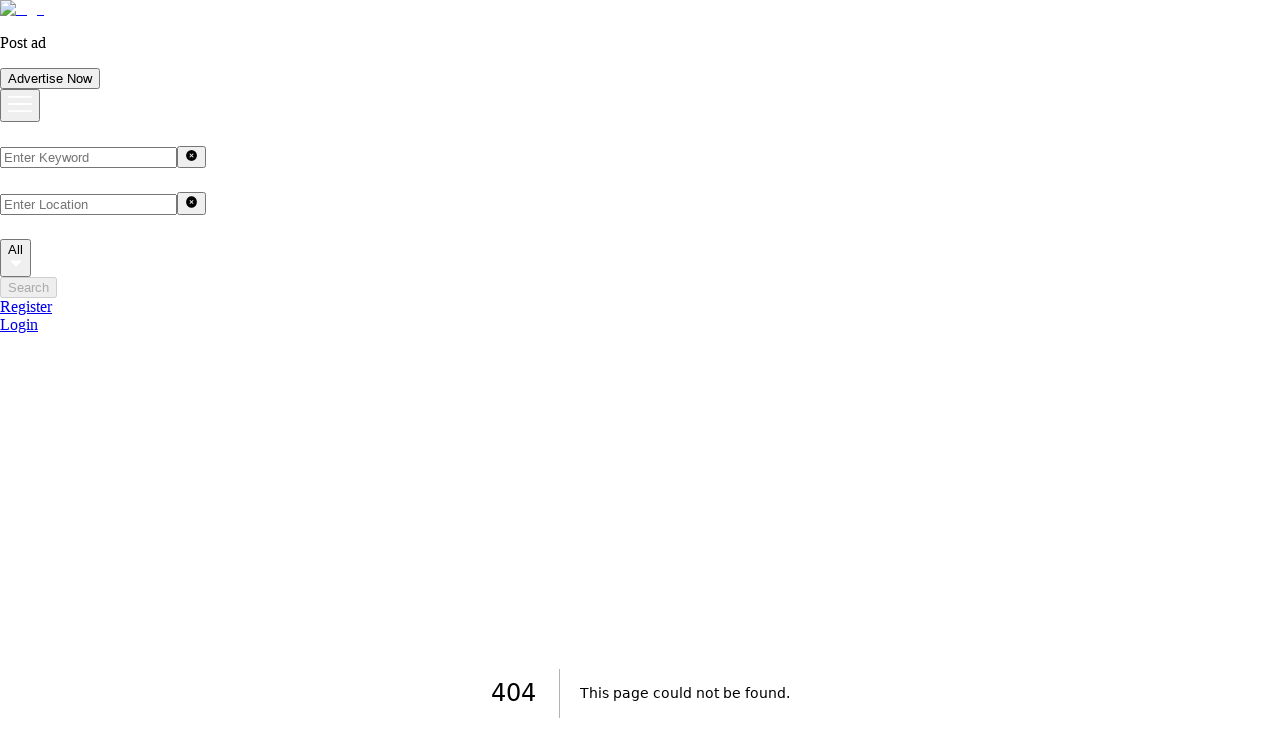

--- FILE ---
content_type: text/html; charset=utf-8
request_url: https://sector1.net/blog/filter-by-date/03-2020
body_size: 13612
content:
<!DOCTYPE html><html lang="en" class="scroll-smooth" data-host="sector1.net"><head><meta charSet="utf-8"/><meta name="viewport" content="width=device-width, initial-scale=1"/><link rel="stylesheet" href="/_next/static/css/b0a3c453a106f020.css" data-precedence="next"/><link rel="stylesheet" href="/_next/static/css/943f2b3a961a53cf.css" data-precedence="next"/><link rel="preload" as="script" fetchPriority="low" href="/_next/static/chunks/webpack-77504ccd11962a8f.js"/><script src="/_next/static/chunks/4bd1b696-47c34dfeb1124583.js" async=""></script><script src="/_next/static/chunks/6215-7fb6e43f7af8551d.js" async=""></script><script src="/_next/static/chunks/main-app-fce99b9b4e4a4ff5.js" async=""></script><script src="/_next/static/chunks/231-4b40b63994d906ae.js" async=""></script><script src="/_next/static/chunks/4673-2aa69f455430099b.js" async=""></script><script src="/_next/static/chunks/4447-974e470864b3e32e.js" async=""></script><script src="/_next/static/chunks/9599-9f3b0bc48441467b.js" async=""></script><script src="/_next/static/chunks/9930-c7aea108cf3e379d.js" async=""></script><script src="/_next/static/chunks/5714-8396a5ac6e9c4dbf.js" async=""></script><script src="/_next/static/chunks/8173-1189712711679401.js" async=""></script><script src="/_next/static/chunks/7475-a76a211279c4fb1d.js" async=""></script><script src="/_next/static/chunks/5336-10c581a5285a233c.js" async=""></script><script src="/_next/static/chunks/8653-5f2a3f40157cb46a.js" async=""></script><script src="/_next/static/chunks/9624-fe3d0cd2b3c336d1.js" async=""></script><script src="/_next/static/chunks/924-91981bb28b2f3d1f.js" async=""></script><script src="/_next/static/chunks/933-6cebed22014a02fd.js" async=""></script><script src="/_next/static/chunks/7913-45d9ffb9384040a1.js" async=""></script><script src="/_next/static/chunks/2077-12f9aaffd5295e25.js" async=""></script><script src="/_next/static/chunks/2363-dd7ff35ba39235a9.js" async=""></script><script src="/_next/static/chunks/1329-bdcebfdb30414f35.js" async=""></script><script src="/_next/static/chunks/1768-7871cebdc0679915.js" async=""></script><script src="/_next/static/chunks/176-6a8cd85001aa8cc7.js" async=""></script><script src="/_next/static/chunks/5642-9668f81ed202c87a.js" async=""></script><script src="/_next/static/chunks/app/layout-dc651ffee771118d.js" async=""></script><meta name="robots" content="noindex"/><meta name="next-size-adjust"/><link rel="icon" href="https://d1k91i8klc1dyn.cloudfront.net/organizers/favicons/hZy76J22Btz3K5bv_organizer.png" sizes="any"/><title>404: This page could not be found.</title><title>Careerdays.io - Advance Your Career</title><meta name="description" content="The career days website is a valuable online platform that connects students and professionals, providing a diverse range of opportunities for career exploration and guidance. With its user-friendly interface and comprehensive resources, the career days website empowers individuals to make informed decisions about their future by offering insights into various industries, hosting virtual career fairs, and facilitating networking opportunities."/><meta name="keywords" content="Career Development,Online Courses,Networking Events,Job Fairs"/><meta name="robots" content="index, follow, max-snippet:-1, max-image-preview:large, max-video-preview:-1"/><meta property="og:title" content="Careerdays.io - Advance Your Career"/><meta property="og:description" content="The career days website is a valuable online platform that connects students and professionals, providing a diverse range of opportunities for career exploration and guidance. With its user-friendly interface and comprehensive resources, the career days website empowers individuals to make informed decisions about their future by offering insights into various industries, hosting virtual career fairs, and facilitating networking opportunities."/><meta property="og:site_name" content="Careerdays.io"/><meta property="og:locale" content="en_US"/><meta property="og:image" content="https://assets.careerdays.io/meta/home.png"/><meta property="og:image:width" content="1200"/><meta property="og:image:height" content="630"/><meta property="og:image:alt" content="Careerdays.io Home Image"/><meta property="og:type" content="website"/><meta name="twitter:card" content="summary_large_image"/><meta name="twitter:title" content="Careerdays.io - Advance Your Career"/><meta name="twitter:description" content="The career days website is a valuable online platform that connects students and professionals, providing a diverse range of opportunities for career exploration and guidance. With its user-friendly interface and comprehensive resources, the career days website empowers individuals to make informed decisions about their future by offering insights into various industries, hosting virtual career fairs, and facilitating networking opportunities."/><meta name="twitter:image" content="https://assets.careerdays.io/meta/home.png"/><meta name="twitter:image:width" content="1200"/><meta name="twitter:image:height" content="630"/><meta name="twitter:image:alt" content="Careerdays.io Home Image"/><style>
    :root {
      --brand-header-bg: #1E40AF;
      --brand-header-text: #ffffff;
      --brand-button-bg: #14B8A6;
      --brand-button-text: #ffffff;
      --brand-footer-bg: #000000;
      --brand-footer-text: #ffffff;
      
      /* Aliases */
      --brand-primary-color: #14B8A6;
      --brand-primary-text: #ffffff;
      --brand-surface-bg: #1E40AF;
      --brand-surface-text: #ffffff;
    }
  </style><style>.skiptranslate{display:none!important} body{top:0!important} #google_translate_element{display:none!important} .goog-te-banner-frame{display:none!important} .goog-te-menu-value{display:none!important} .goog-logo-link{display:none!important} .goog-te-gadget{display:none!important} .goog-te-combo{display:none!important}</style><script src="/_next/static/chunks/polyfills-42372ed130431b0a.js" noModule=""></script></head><body><noscript><iframe src="https://www.googletagmanager.com/ns.html?id=GTM-NXCZWVN8"
height="0" width="0" style="display:none;visibility:hidden"></iframe></noscript><div class="__className_c968c1 flex flex-col min-h-screen"><!--$--><!--/$--><div data-overlay-container="true"><section aria-label="Notifications alt+T" tabindex="-1" aria-live="polite" aria-relevant="additions text" aria-atomic="false"></section><div class="flex flex-col min-h-screen"><header class="flex-none"><header class="flex items-center justify-between w-full max-w-[100vw] overflow-hidden text-secondary mx-auto px-responsive py-responsive"><div class="flex-shrink-0"><a href="/"><img alt="logo" loading="lazy" width="200" height="50" decoding="async" data-nimg="1" style="color:transparent" src="https://d1k91i8klc1dyn.cloudfront.net/organizers/logos/light/FoRW7d0ThkUjWhDy_organizer.svg"/></a></div><div class="
    
  "></div><div class="flex-shrink-0 flex items-center gap-4"><div class="flex items-center gap-1  xs:gap-2  min-w-fit"><p class="hidden md:flex text-sm md:text-md ">Post ad</p><a href="/advertise"><button class="font-semibold rounded-lg px-3 py-2 text-xs md:text-md bg-[var(--brand-button-bg)] text-[var(--brand-button-text)] hover:opacity-90 transition-opacity">Advertise Now</button></a></div></div></header><nav class="flex items-center justify-between bg-[var(--brand-header-bg)] text-[var(--brand-header-text)] mx-auto px-responsive py-responsive relative"><div class="flex items-center gap-2"><div class="block lg:hidden"><div class="block lg:hidden"><button class="group relative inline-flex items-center justify-center box-border appearance-none select-none whitespace-nowrap font-normal overflow-hidden tap-highlight-transparent data-[pressed=true]:scale-[0.97] outline-none data-[focus-visible=true]:z-10 data-[focus-visible=true]:outline-2 data-[focus-visible=true]:outline-focus data-[focus-visible=true]:outline-offset-2 text-small gap-2 rounded-medium px-0 !gap-0 transition-transform-colors-opacity motion-reduce:transition-none text-default-foreground min-w-10 w-10 h-10 data-[hover=true]:opacity-hover z-10 aria-expanded:scale-[0.97] aria-expanded:opacity-70 subpixel-antialiased bg-transparent hover:bg-secondary/10 transition-colors" type="button" aria-label="Open navigation menu" data-slot="trigger" id="react-aria-:Rm6ilb:" aria-haspopup="true" aria-expanded="false"><svg width="24" height="24" viewBox="0 0 52 52" data-name="Layer 1" id="Layer_1" xmlns="https://www.w3.org/2000/svg" fill="#ffffff"><path d="M50,12.5H2a2,2,0,0,1,0-4H50a2,2,0,0,1,0,4Z"></path><path d="M50,28H2a2,2,0,0,1,0-4H50a2,2,0,0,1,0,4Z"></path><path d="M50,43.5H2a2,2,0,0,1,0-4H50a2,2,0,0,1,0,4Z"></path></svg></button></div></div></div><div class="hidden lg:flex items-center pr-4 gap-2 text-white"><a class="text-lg relative after:content-[&#x27;&#x27;] after:block after:w-full after:h-[2px] after:bg-current after:mt-[2px] after:relative capitalize hover:text-[#5b5be0]" href="/"></a></div><div class="flex flex-1 justify-center min-w-0 max-w-full px-2 md:px-4 lg:px-6"><div class="w-full max-w-screen-xl 3xl:w-[75rem]"><div class="hidden lg:flex w-full items-center justify-center gap-x-4"><div class="w-full relative"><div class="flex flex-col lg:flex-row w-full bg-transparent md:bg-transparent border-1 rounded-[0.6rem] h-[3rem] border-#ffffff"><div class="relative lg:w-2/5 md:w-full lg:border-r-[1px] border-#ffffff"><div class="group flex flex-col data-[hidden=true]:hidden w-full relative justify-end data-[has-label=true]:mt-[calc(theme(fontSize.small)_+_10px)]" data-slot="base" data-filled="true" data-filled-within="true" data-has-value="true"><div data-slot="main-wrapper" class="h-full flex flex-col"><div data-slot="input-wrapper" class="relative inline-flex tap-highlight-transparent flex-row items-center shadow-sm px-3 gap-3 data-[hover=true]:bg-default-200 min-h-10 transition-background motion-reduce:transition-none !duration-150 outline-none group-data-[focus-visible=true]:z-10 group-data-[focus-visible=true]:ring-2 group-data-[focus-visible=true]:ring-focus group-data-[focus-visible=true]:ring-offset-2 group-data-[focus-visible=true]:ring-offset-background bg-transparent border-b-[1px] md:border-b-0 border-secondary/50 rounded-none group-data-[focus=true]:bg-transparent dark:group-data-[focus=true]:bg-default-60 !cursor-text h-[3rem] w-full hover:bg-transparent" style="cursor:text"><div data-slot="inner-wrapper" class="inline-flex w-full items-center h-full box-border bg-transparent"><div><svg width="20" height="20" viewBox="0 0 26 26" fill="none" xmlns="https://www.w3.org/2000/svg"><path d="M23.4543 25.6599L14.686 16.834C13.9901 17.3943 13.1898 17.838 12.2852 18.1649C11.3805 18.4917 10.4179 18.6552 9.39721 18.6552C6.8688 18.6552 4.72915 17.7735 2.97828 16.0102C1.22741 14.2469 0.351514 12.0931 0.350586 9.54903C0.350586 7.00397 1.22648 4.85025 2.97828 3.08786C4.73008 1.32547 6.86972 0.443805 9.39721 0.442871C11.9256 0.442871 14.0653 1.32453 15.8161 3.08786C17.567 4.85118 18.4429 7.00491 18.4438 9.54903C18.4438 10.5764 18.2815 11.5454 17.9567 12.456C17.632 13.3666 17.1912 14.1722 16.6345 14.8726L25.4028 23.6986L23.4543 25.6599ZM9.39721 15.8533C11.1369 15.8533 12.616 15.2401 13.8342 14.0138C15.0525 12.7876 15.6612 11.2993 15.6603 9.54903C15.6603 7.79784 15.0511 6.3091 13.8328 5.08281C12.6146 3.85651 11.136 3.24383 9.39721 3.24477C7.65748 3.24477 6.17847 3.85791 4.96019 5.08421C3.74191 6.31051 3.13324 7.79878 3.13416 9.54903C3.13416 11.3002 3.7433 12.789 4.96158 14.0152C6.17986 15.2415 7.6584 15.8542 9.39721 15.8533Z" fill="#ffffff"></path></svg></div><input data-slot="input" data-has-start-content="true" class="w-full font-normal !outline-none focus-visible:outline-none data-[has-start-content=true]:ps-1.5 data-[has-end-content=true]:pe-1.5 file:cursor-pointer file:bg-transparent file:border-0 autofill:bg-transparent bg-clip-text text-small peer pe-6 input-search-cancel-button-none group-data-[has-value=true]:text-default-foreground bg-transparent text-white dark:text-white/90 placeholder:text-white dark:placeholder:text-white/60" aria-label="Enter Keyword" type="text" placeholder="Enter Keyword" id="react-aria-:R3a6ilb:" aria-describedby="react-aria-:R3a6ilbH3: react-aria-:R3a6ilbH4:" style="color:white" value=""/><button type="button" tabindex="-1" aria-label="clear input" data-slot="clear-button" class="p-2 -m-2 z-10 absolute end-3 start-auto pointer-events-none appearance-none select-none opacity-0 hover:!opacity-100 cursor-pointer active:!opacity-70 rounded-full outline-none data-[focus-visible=true]:z-10 data-[focus-visible=true]:outline-2 data-[focus-visible=true]:outline-focus data-[focus-visible=true]:outline-offset-2 text-large peer-data-[filled=true]:pointer-events-auto peer-data-[filled=true]:opacity-70 peer-data-[filled=true]:block peer-data-[filled=true]:scale-100 scale-90 ease-out duration-150 transition-[opacity,transform] motion-reduce:transition-none motion-reduce:scale-100"><svg aria-hidden="true" focusable="false" height="1em" role="presentation" viewBox="0 0 24 24" width="1em"><path d="M12 2a10 10 0 1010 10A10.016 10.016 0 0012 2zm3.36 12.3a.754.754 0 010 1.06.748.748 0 01-1.06 0l-2.3-2.3-2.3 2.3a.748.748 0 01-1.06 0 .754.754 0 010-1.06l2.3-2.3-2.3-2.3A.75.75 0 019.7 8.64l2.3 2.3 2.3-2.3a.75.75 0 011.06 1.06l-2.3 2.3z" fill="currentColor"></path></svg></button></div></div></div></div></div><div class="relative lg:w-2/5 md:w-full lg:border-r-[1px] border-#ffffff"><div class="group flex flex-col data-[hidden=true]:hidden w-full relative justify-end data-[has-label=true]:mt-[calc(theme(fontSize.small)_+_10px)]" data-slot="base" data-filled="true" data-filled-within="true" data-has-value="true"><div data-slot="main-wrapper" class="h-full flex flex-col"><div data-slot="input-wrapper" class="relative inline-flex tap-highlight-transparent flex-row items-center shadow-sm px-3 gap-3 data-[hover=true]:bg-default-200 min-h-10 transition-background motion-reduce:transition-none !duration-150 outline-none group-data-[focus-visible=true]:z-10 group-data-[focus-visible=true]:ring-2 group-data-[focus-visible=true]:ring-focus group-data-[focus-visible=true]:ring-offset-2 group-data-[focus-visible=true]:ring-offset-background bg-transparent border-b-[1px] md:border-b-0 border-secondary/50 rounded-none group-data-[focus=true]:bg-transparent dark:group-data-[focus=true]:bg-default-60 !cursor-text h-[3rem] w-full hover:bg-transparent" style="cursor:text"><div data-slot="inner-wrapper" class="inline-flex w-full items-center h-full box-border bg-transparent"><div><svg xmlns="https://www.w3.org/2000/svg" width="20" height="20" viewBox="0 0 18 23" fill="none"><path d="M8.66667 11.4993C7.475 11.4993 6.5 10.5243 6.5 9.33268C6.5 8.14102 7.475 7.16602 8.66667 7.16602C9.85833 7.16602 10.8333 8.14102 10.8333 9.33268C10.8333 10.5243 9.85833 11.4993 8.66667 11.4993ZM15.1667 9.54935C15.1667 5.61685 12.2958 2.83268 8.66667 2.83268C5.0375 2.83268 2.16667 5.61685 2.16667 9.54935C2.16667 12.0843 4.27917 15.4427 8.66667 19.451C13.0542 15.4427 15.1667 12.0843 15.1667 9.54935ZM8.66667 0.666016C13.2167 0.666016 17.3333 4.15435 17.3333 9.54935C17.3333 13.146 14.4408 17.4035 8.66667 22.3327C2.8925 17.4035 0 13.146 0 9.54935C0 4.15435 4.11667 0.666016 8.66667 0.666016Z" fill="#ffffff"></path></svg></div><input data-slot="input" data-has-start-content="true" class="w-full font-normal !outline-none focus-visible:outline-none data-[has-start-content=true]:ps-1.5 data-[has-end-content=true]:pe-1.5 file:cursor-pointer file:bg-transparent file:border-0 autofill:bg-transparent bg-clip-text text-small peer pe-6 input-search-cancel-button-none group-data-[has-value=true]:text-default-foreground bg-transparent text-white dark:text-white/90 placeholder:text-white dark:placeholder:text-white/60" aria-label="Enter Location" type="text" placeholder="Enter Location" id="react-aria-:Rla6ilb:" aria-describedby="react-aria-:Rla6ilbH3: react-aria-:Rla6ilbH4:" style="color:white" value=""/><button type="button" tabindex="-1" aria-label="clear input" data-slot="clear-button" class="p-2 -m-2 z-10 absolute end-3 start-auto pointer-events-none appearance-none select-none opacity-0 hover:!opacity-100 cursor-pointer active:!opacity-70 rounded-full outline-none data-[focus-visible=true]:z-10 data-[focus-visible=true]:outline-2 data-[focus-visible=true]:outline-focus data-[focus-visible=true]:outline-offset-2 text-large peer-data-[filled=true]:pointer-events-auto peer-data-[filled=true]:opacity-70 peer-data-[filled=true]:block peer-data-[filled=true]:scale-100 scale-90 ease-out duration-150 transition-[opacity,transform] motion-reduce:transition-none motion-reduce:scale-100"><svg aria-hidden="true" focusable="false" height="1em" role="presentation" viewBox="0 0 24 24" width="1em"><path d="M12 2a10 10 0 1010 10A10.016 10.016 0 0012 2zm3.36 12.3a.754.754 0 010 1.06.748.748 0 01-1.06 0l-2.3-2.3-2.3 2.3a.748.748 0 01-1.06 0 .754.754 0 010-1.06l2.3-2.3-2.3-2.3A.75.75 0 019.7 8.64l2.3 2.3 2.3-2.3a.75.75 0 011.06 1.06l-2.3 2.3z" fill="currentColor"></path></svg></button></div></div></div></div></div><div class="lg:w-1/5 md:w-full px-3 py-[0.5rem] inline-flex items-center justify-between"><div><svg xmlns="https://www.w3.org/2000/svg" width="20" height="20" viewBox="0 0 24 24"><path d="M12 8C9.79 8 8 9.79 8 12C8 14.21 9.79 16 12 16C14.21 16 16 14.21 16 12C16 9.79 14.21 8 12 8ZM20.94 11C20.48 6.83 17.17 3.52 13 3.06V1H11V3.06C6.83 3.52 3.52 6.83 3.06 11H1V13H3.06C3.52 17.17 6.83 20.48 11 20.94V23H13V20.94C17.17 20.48 20.48 17.17 20.94 13H23V11H20.94ZM12 19C8.13 19 5 15.87 5 12C5 8.13 8.13 5 12 5C15.87 5 19 8.13 19 12C19 15.87 15.87 19 12 19Z" fill="#ffffff"></path></svg></div><button class="group relative box-border select-none whitespace-nowrap font-normal overflow-hidden tap-highlight-transparent data-[pressed=true]:scale-[0.97] outline-none data-[focus-visible=true]:z-10 data-[focus-visible=true]:outline-2 data-[focus-visible=true]:outline-focus data-[focus-visible=true]:outline-offset-2 px-4 h-10 gap-2 rounded-medium [&amp;&gt;svg]:max-w-[theme(spacing.8)] transition-transform-colors-opacity motion-reduce:transition-none data-[hover=true]:opacity-hover z-10 aria-expanded:scale-[0.97] aria-expanded:opacity-70 subpixel-antialiased bg-transparent text-#ffffff text-sm ps-1 pe-0.5 py-2 appearance-none min-w-fit w-full flex items-center justify-between" type="button" data-slot="trigger" id="react-aria-:R17a6ilb:" aria-haspopup="true" aria-expanded="false">All<div><svg xmlns="https://www.w3.org/2000/svg" width="14" height="14" viewBox="0 0 18 11" fill="none"><path d="M1 1L9 9L17 1" fill="#ffffff" stroke-width="2"></path></svg></div></button></div><div class="lg:w-1/6 md:w-full px-[0.5rem] py-[0.5rem] inline-flex items-center justify-end"><button class="z-0 group relative box-border appearance-none select-none whitespace-nowrap subpixel-antialiased overflow-hidden tap-highlight-transparent data-[pressed=true]:scale-[0.97] outline-none data-[focus-visible=true]:z-10 data-[focus-visible=true]:outline-2 data-[focus-visible=true]:outline-focus data-[focus-visible=true]:outline-offset-2 min-w-20 h-10 gap-2 [&amp;&gt;svg]:max-w-[theme(spacing.8)] transition-transform-colors-opacity motion-reduce:transition-none data-[hover=true]:opacity-hover flex items-center justify-center transition duration-50 ease-in-out bg-white text-black text-md font-medium rounded-md w-full px-2 hover:opacity-90" type="button" disabled="">Search</button></div></div></div></div></div></div><div class="flex items-center min-w-[6rem] justify-end"><div class="flex gap-x-1 sm:gap-x-5 lg:gap-x-2 xl:gap-x-4 px-2"><div class="block md:hidden transform -translate-x-6"></div></div><div class="flex items-center gap-2 max-w-full"><div class="inline-flex items-center justify-center h-auto flex-nowrap" role="group"><a class="z-0 group relative inline-flex items-center justify-center box-border appearance-none select-none subpixel-antialiased overflow-hidden tap-highlight-transparent data-[pressed=true]:scale-[0.97] outline-none data-[focus-visible=true]:z-10 data-[focus-visible=true]:outline-2 data-[focus-visible=true]:outline-focus data-[focus-visible=true]:outline-offset-2 min-w-20 h-10 gap-2 [&amp;:not(:first-child):not(:last-child)]:rounded-none [&amp;&gt;svg]:max-w-[theme(spacing.8)] transition-transform-colors-opacity motion-reduce:transition-none rounded-none first:rounded-s-medium last:rounded-e-medium data-[hover=true]:opacity-hover bg-primary text-secondary font-semibold whitespace-nowrap text-[11px] px-2 py-1 sm:text-[12px] sm:px-3 sm:py-1.5 md:text-[13px] md:px-4 md:py-2 lg:text-[14px] lg:px-3 lg:py-2 rounded-l-md" role="button" tabindex="0" href="/register">Register</a><div class="bg-secondary/30 mx-[0.5px] w-[1px] h-[80%] self-center"></div><a class="z-0 group relative inline-flex items-center justify-center box-border appearance-none select-none subpixel-antialiased overflow-hidden tap-highlight-transparent data-[pressed=true]:scale-[0.97] outline-none data-[focus-visible=true]:z-10 data-[focus-visible=true]:outline-2 data-[focus-visible=true]:outline-focus data-[focus-visible=true]:outline-offset-2 min-w-20 h-10 gap-2 [&amp;:not(:first-child):not(:last-child)]:rounded-none [&amp;&gt;svg]:max-w-[theme(spacing.8)] transition-transform-colors-opacity motion-reduce:transition-none rounded-none first:rounded-s-medium last:rounded-e-medium data-[hover=true]:opacity-hover bg-primary text-secondary font-semibold whitespace-nowrap text-[11px] px-2 py-1 sm:text-[12px] sm:px-3 sm:py-1.5 md:text-[13px] md:px-4 md:py-2 lg:text-[14px] lg:px-3 lg:py-2 rounded-r-md" role="button" tabindex="0" href="/login">Login</a></div></div></div></nav></header><main id="main-content" role="main" class="flex-grow"><div style="font-family:system-ui,&quot;Segoe UI&quot;,Roboto,Helvetica,Arial,sans-serif,&quot;Apple Color Emoji&quot;,&quot;Segoe UI Emoji&quot;;height:100vh;text-align:center;display:flex;flex-direction:column;align-items:center;justify-content:center"><div><style>body{color:#000;background:#fff;margin:0}.next-error-h1{border-right:1px solid rgba(0,0,0,.3)}@media (prefers-color-scheme:dark){body{color:#fff;background:#000}.next-error-h1{border-right:1px solid rgba(255,255,255,.3)}}</style><h1 class="next-error-h1" style="display:inline-block;margin:0 20px 0 0;padding:0 23px 0 0;font-size:24px;font-weight:500;vertical-align:top;line-height:49px">404</h1><div style="display:inline-block"><h2 style="font-size:14px;font-weight:400;line-height:49px;margin:0">This page could not be found.</h2></div></div></div></main><footer class="flex-none"><footer class="min-w-full z-10 bg-secondary px-responsive" style="background-color:var(--brand-footer-bg);color:var(--brand-footer-text)"><div class="flex justify-between flex-col xl:flex-row gap-x-6 w-full py-6"><div class="w-full md:max-w-md"><img alt="logo" loading="lazy" width="200" height="50" decoding="async" data-nimg="1" style="color:transparent" src="https://d1k91i8klc1dyn.cloudfront.net/organizers/logos/dark/VUpfobh6490VfBoW_organizer.svg"/><h2 class=" text-sm text-white dark:text-dark-6 my-3.5" style="color:var(--brand-footer-text)">Stay updated with the latest news and insights from <!-- -->Sector1<!-- --> by subscribing to our newsletter.</h2><form class="w-full"><div class="w-full h-fit bg-white border-2 rounded-[0.6rem] border-[var(--brand-button-bg)]"><div class="flex justify-between items-center py-1 md:py-2 pe-1"><div class="group flex flex-col data-[hidden=true]:hidden w-full relative justify-end data-[has-label=true]:mt-[calc(theme(fontSize.small)_+_10px)]" data-slot="base" data-filled="true" data-filled-within="true" data-has-value="true"><div data-slot="main-wrapper" class="h-full flex flex-col"><div data-slot="input-wrapper" class="relative inline-flex tap-highlight-transparent flex-row items-center px-3 gap-3 data-[hover=true]:bg-default-200 h-10 min-h-10 rounded-medium transition-background motion-reduce:transition-none !duration-150 outline-none group-data-[focus-visible=true]:z-10 group-data-[focus-visible=true]:ring-2 group-data-[focus-visible=true]:ring-focus group-data-[focus-visible=true]:ring-offset-2 group-data-[focus-visible=true]:ring-offset-background shadow-none w-full min-w-[12rem] bg-transparent hover:bg-transparent group-data-[focus=true]:bg-transparent !cursor-text" style="cursor:text"><div data-slot="inner-wrapper" class="inline-flex w-full items-center h-full box-border bg-transparent"><input data-slot="input" class="w-full font-normal !outline-none focus-visible:outline-none data-[has-start-content=true]:ps-1.5 data-[has-end-content=true]:pe-1.5 file:cursor-pointer file:bg-transparent file:border-0 autofill:bg-transparent bg-clip-text text-small peer input-search-cancel-button-none group-data-[has-value=true]:text-default-foreground bg-transparent text-black/90 dark:text-white/90 placeholder:text-secondary placeholder:text-sm pe-6" aria-label="Enter your email address" type="text" placeholder="Enter your email address" id="react-aria-:R1bliilb:" aria-describedby="react-aria-:R1bliilbH3: react-aria-:R1bliilbH4:" name="email" value=""/><button type="button" tabindex="-1" aria-label="clear input" data-slot="clear-button" class="p-2 -m-2 z-10 absolute end-3 start-auto pointer-events-none appearance-none select-none opacity-0 hover:!opacity-100 cursor-pointer active:!opacity-70 rounded-full outline-none data-[focus-visible=true]:z-10 data-[focus-visible=true]:outline-2 data-[focus-visible=true]:outline-focus data-[focus-visible=true]:outline-offset-2 text-large peer-data-[filled=true]:pointer-events-auto peer-data-[filled=true]:opacity-70 peer-data-[filled=true]:block peer-data-[filled=true]:scale-100 scale-90 ease-out duration-150 transition-[opacity,transform] motion-reduce:transition-none motion-reduce:scale-100"><svg aria-hidden="true" focusable="false" height="1em" role="presentation" viewBox="0 0 24 24" width="1em"><path d="M12 2a10 10 0 1010 10A10.016 10.016 0 0012 2zm3.36 12.3a.754.754 0 010 1.06.748.748 0 01-1.06 0l-2.3-2.3-2.3 2.3a.748.748 0 01-1.06 0 .754.754 0 010-1.06l2.3-2.3-2.3-2.3A.75.75 0 019.7 8.64l2.3 2.3 2.3-2.3a.75.75 0 011.06 1.06l-2.3 2.3z" fill="currentColor"></path></svg></button></div></div></div></div><div class=""><button class="z-0 group relative inline-flex items-center justify-center box-border appearance-none select-none whitespace-nowrap font-normal subpixel-antialiased overflow-hidden tap-highlight-transparent data-[pressed=true]:scale-[0.97] outline-none data-[focus-visible=true]:z-10 data-[focus-visible=true]:outline-2 data-[focus-visible=true]:outline-focus data-[focus-visible=true]:outline-offset-2 px-4 min-w-20 h-10 gap-2 [&amp;&gt;svg]:max-w-[theme(spacing.8)] transition-transform-colors-opacity motion-reduce:transition-none data-[hover=true]:opacity-hover text-center text-xs sm:text-sm rounded-[0.6rem] w-20 sm:w-24 md:w-32 py-[0.5rem] bg-[var(--brand-button-bg)] text-[var(--brand-button-text)] hover:opacity-90 transition-opacity" type="submit">SUBSCRIBE</button></div></div></div></form></div><div class="w-full grid grid-cols-1 sm:grid-cols-2 md:grid-cols-3 gap-y-2 xl:gap-y-0 my-3.5 xl:my-0 xl:max-w-[50vw] justify-items-center xl:ps-12"><div class="w-full"><h3 class="text-lg font-semibold text-white" style="color:var(--brand-footer-text)">Quick Links</h3><ul class=""><li><a class="inline-block text-white text-sm leading-loose hover:underline underline-offset-2 transition-colors" style="color:var(--brand-footer-text)" href="/">Home</a></li><li><a class="inline-block text-white text-sm leading-loose hover:underline underline-offset-2 transition-colors" style="color:var(--brand-footer-text)" href="/jobs">Jobs</a></li><li><a class="inline-block text-white text-sm leading-loose hover:underline underline-offset-2 transition-colors" style="color:var(--brand-footer-text)" href="/courses">Courses</a></li></ul></div><div class="w-full"><h3 class="text-lg font-semibold text-white" style="color:var(--brand-footer-text)">Company</h3><ul class=""><li><a class="inline-block text-white text-sm leading-loose hover:underline underline-offset-2 transition-colors" style="color:var(--brand-footer-text)" href="/about">About us</a></li><li><a class="inline-block text-white text-sm leading-loose hover:underline underline-offset-2 transition-colors" style="color:var(--brand-footer-text)" href="/contact">Contact &amp; Support</a></li></ul></div><div class="w-full"><h3 class="text-lg font-semibold text-white" style="color:var(--brand-footer-text)">Legal</h3><ul class=""><li><a class="inline-block text-white text-sm leading-loose hover:underline underline-offset-2 transition-colors" style="color:var(--brand-footer-text)" href="/privacy-policy">Privacy Policy</a></li><li><a class="inline-block text-white text-sm leading-loose hover:underline underline-offset-2 transition-colors" style="color:var(--brand-footer-text)" href="/terms-and-conditions">Terms &amp; Conditions</a></li></ul></div></div><div class="flex flex-col w-full xl:max-w-fit"><h4 class="mb-4 text-lg font-semibold text-white" style="color:var(--brand-footer-text)">Follow Us On</h4><div class="flex items-center"><a href="https://web.facebook.com/Sector1jobs" target="_blank" rel="noopener noreferrer" class="mr-3 flex min-h-11 min-w-11 items-center justify-center rounded-full border border-stroke text-white hover:border-primary hover:bg-primary hover:text-black dark:border-dark-3 xl:mr-4" aria-label="Visit our Facebook page"><svg width="8" height="16" viewBox="0 0 8 16" class="fill-current"><path d="M7.43902 6.4H6.19918H5.75639V5.88387V4.28387V3.76774H6.19918H7.12906C7.3726 3.76774 7.57186 3.56129 7.57186 3.25161V0.516129C7.57186 0.232258 7.39474 0 7.12906 0H5.51285C3.76379 0 2.54609 1.44516 2.54609 3.5871V5.83226V6.34839H2.10329H0.597778C0.287819 6.34839 0 6.63226 0 7.04516V8.90323C0 9.26452 0.243539 9.6 0.597778 9.6H2.05902H2.50181V10.1161V15.3032C2.50181 15.6645 2.74535 16 3.09959 16H5.18075C5.31359 16 5.42429 15.9226 5.51285 15.8194C5.60141 15.7161 5.66783 15.5355 5.66783 15.3806V10.1419V9.62581H6.13276H7.12906C7.41688 9.62581 7.63828 9.41935 7.68256 9.10968V9.08387V9.05806L7.99252 7.27742C8.01466 7.09677 7.99252 6.89032 7.85968 6.68387C7.8154 6.55484 7.61614 6.42581 7.43902 6.4Z"></path></svg></a><a href="https://www.linkedin.com/company/sector1net/?originalSubdomain=uk" target="_blank" rel="noopener noreferrer" class="mr-3 flex min-h-11 min-w-11 items-center justify-center rounded-full border border-stroke text-white hover:border-primary hover:bg-primary hover:text-black dark:border-dark-3 xl:mr-4" aria-label="Visit our LinkedIn page"><svg width="16" height="16" viewBox="0 0 20 20" class="fill-current"><path d="M2.5 18h3V6.9h-3V18zM4 2c-1 0-1.8.8-1.8 1.8S3 5.6 4 5.6s1.8-.8 1.8-1.8S5 2 4 2zm6.6 6.6V6.9h-3V18h3v-5.7c0-3.2 4.1-3.4 4.1 0V18h3v-6.8c0-5.4-5.7-5.2-7.1-2.6z"></path></svg></a></div></div></div><div class="w-full border-t"><div class="flex flex-wrap mt-2"><div class="w-full xl:order-first"><div class="mb-3"><p class="text-center text-sm text-[#B0B4B8] xl:text-left" style="color:var(--brand-footer-text)">© Copyright <!-- -->2026<!-- --> <!-- -->Sector1<!-- --> - All rights reserved.</p></div></div></div></div></footer></footer></div></div></div><script src="/_next/static/chunks/webpack-77504ccd11962a8f.js" async=""></script><script>(self.__next_f=self.__next_f||[]).push([0])</script><script>self.__next_f.push([1,"5:\"$Sreact.fragment\"\n7:I[39275,[],\"\"]\n8:I[61343,[],\"\"]\n9:I[53120,[],\"OutletBoundary\"]\nb:I[53120,[],\"MetadataBoundary\"]\nd:I[53120,[],\"ViewportBoundary\"]\nf:I[76130,[],\"\"]\n10:\"$Sreact.suspense\"\n11:I[88930,[\"231\",\"static/chunks/231-4b40b63994d906ae.js\",\"4673\",\"static/chunks/4673-2aa69f455430099b.js\",\"4447\",\"static/chunks/4447-974e470864b3e32e.js\",\"9599\",\"static/chunks/9599-9f3b0bc48441467b.js\",\"9930\",\"static/chunks/9930-c7aea108cf3e379d.js\",\"5714\",\"static/chunks/5714-8396a5ac6e9c4dbf.js\",\"8173\",\"static/chunks/8173-1189712711679401.js\",\"7475\",\"static/chunks/7475-a76a211279c4fb1d.js\",\"5336\",\"static/chunks/5336-10c581a5285a233c.js\",\"8653\",\"static/chunks/8653-5f2a3f40157cb46a.js\",\"9624\",\"static/chunks/9624-fe3d0cd2b3c336d1.js\",\"924\",\"static/chunks/924-91981bb28b2f3d1f.js\",\"933\",\"static/chunks/933-6cebed22014a02fd.js\",\"7913\",\"static/chunks/7913-45d9ffb9384040a1.js\",\"2077\",\"static/chunks/2077-12f9aaffd5295e25.js\",\"2363\",\"static/chunks/2363-dd7ff35ba39235a9.js\",\"1329\",\"static/chunks/1329-bdcebfdb30414f35.js\",\"1768\",\"static/chunks/1768-7871cebdc0679915.js\",\"176\",\"static/chunks/176-6a8cd85001aa8cc7.js\",\"5642\",\"static/chunks/5642-9668f81ed202c87a.js\",\"3185\",\"static/chunks/app/layout-dc651ffee771118d.js\"],\"default\",1]\n12:I[20714,[\"231\",\"static/chunks/231-4b40b63994d906ae.js\",\"4673\",\"static/chunks/4673-2aa69f455430099b.js\",\"4447\",\"static/chunks/4447-974e470864b3e32e.js\",\"9599\",\"static/chunks/9599-9f3b0bc48441467b.js\",\"9930\",\"static/chunks/9930-c7aea108cf3e379d.js\",\"5714\",\"static/chunks/5714-8396a5ac6e9c4dbf.js\",\"8173\",\"static/chunks/8173-1189712711679401.js\",\"7475\",\"static/chunks/7475-a76a211279c4fb1d.js\",\"5336\",\"static/chunks/5336-10c581a5285a233c.js\",\"8653\",\"static/chunks/8653-5f2a3f40157cb46a.js\",\"9624\",\"static/chunks/9624-fe3d0cd2b3c336d1.js\",\"924\",\"static/chunks/924-91981bb28b2f3d1f.js\",\"933\",\"static/chunks/933-6cebed22014a02fd.js\",\"7913\",\"static/chunks/7913-45d9ffb9384040a1.js\",\"2077\",\"static/chunks/2077-12f9aaffd5295e25.js\",\"2363\",\"static/chunks/2363-dd7ff35ba39235a9.js\",\"1329\",\"static/chunks/1329-bdcebfdb30414f35.js\",\"17"])</script><script>self.__next_f.push([1,"68\",\"static/chunks/1768-7871cebdc0679915.js\",\"176\",\"static/chunks/176-6a8cd85001aa8cc7.js\",\"5642\",\"static/chunks/5642-9668f81ed202c87a.js\",\"3185\",\"static/chunks/app/layout-dc651ffee771118d.js\"],\"BrandingProvider\",1]\n13:I[23833,[\"231\",\"static/chunks/231-4b40b63994d906ae.js\",\"4673\",\"static/chunks/4673-2aa69f455430099b.js\",\"4447\",\"static/chunks/4447-974e470864b3e32e.js\",\"9599\",\"static/chunks/9599-9f3b0bc48441467b.js\",\"9930\",\"static/chunks/9930-c7aea108cf3e379d.js\",\"5714\",\"static/chunks/5714-8396a5ac6e9c4dbf.js\",\"8173\",\"static/chunks/8173-1189712711679401.js\",\"7475\",\"static/chunks/7475-a76a211279c4fb1d.js\",\"5336\",\"static/chunks/5336-10c581a5285a233c.js\",\"8653\",\"static/chunks/8653-5f2a3f40157cb46a.js\",\"9624\",\"static/chunks/9624-fe3d0cd2b3c336d1.js\",\"924\",\"static/chunks/924-91981bb28b2f3d1f.js\",\"933\",\"static/chunks/933-6cebed22014a02fd.js\",\"7913\",\"static/chunks/7913-45d9ffb9384040a1.js\",\"2077\",\"static/chunks/2077-12f9aaffd5295e25.js\",\"2363\",\"static/chunks/2363-dd7ff35ba39235a9.js\",\"1329\",\"static/chunks/1329-bdcebfdb30414f35.js\",\"1768\",\"static/chunks/1768-7871cebdc0679915.js\",\"176\",\"static/chunks/176-6a8cd85001aa8cc7.js\",\"5642\",\"static/chunks/5642-9668f81ed202c87a.js\",\"3185\",\"static/chunks/app/layout-dc651ffee771118d.js\"],\"default\",1]\n14:I[39088,[\"231\",\"static/chunks/231-4b40b63994d906ae.js\",\"4673\",\"static/chunks/4673-2aa69f455430099b.js\",\"4447\",\"static/chunks/4447-974e470864b3e32e.js\",\"9599\",\"static/chunks/9599-9f3b0bc48441467b.js\",\"9930\",\"static/chunks/9930-c7aea108cf3e379d.js\",\"5714\",\"static/chunks/5714-8396a5ac6e9c4dbf.js\",\"8173\",\"static/chunks/8173-1189712711679401.js\",\"7475\",\"static/chunks/7475-a76a211279c4fb1d.js\",\"5336\",\"static/chunks/5336-10c581a5285a233c.js\",\"8653\",\"static/chunks/8653-5f2a3f40157cb46a.js\",\"9624\",\"static/chunks/9624-fe3d0cd2b3c336d1.js\",\"924\",\"static/chunks/924-91981bb28b2f3d1f.js\",\"933\",\"static/chunks/933-6cebed22014a02fd.js\",\"7913\",\"static/chunks/7913-45d9ffb9384040a1.js\",\"2077\",\"static/chunks/2077-12f9aaffd5295e25.js\",\"2363\",\"static/chunks/2363-dd7ff35ba39235a9.js\",\"1329\",\"static/chunks/1329"])</script><script>self.__next_f.push([1,"-bdcebfdb30414f35.js\",\"1768\",\"static/chunks/1768-7871cebdc0679915.js\",\"176\",\"static/chunks/176-6a8cd85001aa8cc7.js\",\"5642\",\"static/chunks/5642-9668f81ed202c87a.js\",\"3185\",\"static/chunks/app/layout-dc651ffee771118d.js\"],\"default\",1]\n15:I[46177,[\"231\",\"static/chunks/231-4b40b63994d906ae.js\",\"4673\",\"static/chunks/4673-2aa69f455430099b.js\",\"4447\",\"static/chunks/4447-974e470864b3e32e.js\",\"9599\",\"static/chunks/9599-9f3b0bc48441467b.js\",\"9930\",\"static/chunks/9930-c7aea108cf3e379d.js\",\"5714\",\"static/chunks/5714-8396a5ac6e9c4dbf.js\",\"8173\",\"static/chunks/8173-1189712711679401.js\",\"7475\",\"static/chunks/7475-a76a211279c4fb1d.js\",\"5336\",\"static/chunks/5336-10c581a5285a233c.js\",\"8653\",\"static/chunks/8653-5f2a3f40157cb46a.js\",\"9624\",\"static/chunks/9624-fe3d0cd2b3c336d1.js\",\"924\",\"static/chunks/924-91981bb28b2f3d1f.js\",\"933\",\"static/chunks/933-6cebed22014a02fd.js\",\"7913\",\"static/chunks/7913-45d9ffb9384040a1.js\",\"2077\",\"static/chunks/2077-12f9aaffd5295e25.js\",\"2363\",\"static/chunks/2363-dd7ff35ba39235a9.js\",\"1329\",\"static/chunks/1329-bdcebfdb30414f35.js\",\"1768\",\"static/chunks/1768-7871cebdc0679915.js\",\"176\",\"static/chunks/176-6a8cd85001aa8cc7.js\",\"5642\",\"static/chunks/5642-9668f81ed202c87a.js\",\"3185\",\"static/chunks/app/layout-dc651ffee771118d.js\"],\"default\",1]\n16:I[29553,[\"231\",\"static/chunks/231-4b40b63994d906ae.js\",\"4673\",\"static/chunks/4673-2aa69f455430099b.js\",\"4447\",\"static/chunks/4447-974e470864b3e32e.js\",\"9599\",\"static/chunks/9599-9f3b0bc48441467b.js\",\"9930\",\"static/chunks/9930-c7aea108cf3e379d.js\",\"5714\",\"static/chunks/5714-8396a5ac6e9c4dbf.js\",\"8173\",\"static/chunks/8173-1189712711679401.js\",\"7475\",\"static/chunks/7475-a76a211279c4fb1d.js\",\"5336\",\"static/chunks/5336-10c581a5285a233c.js\",\"8653\",\"static/chunks/8653-5f2a3f40157cb46a.js\",\"9624\",\"static/chunks/9624-fe3d0cd2b3c336d1.js\",\"924\",\"static/chunks/924-91981bb28b2f3d1f.js\",\"933\",\"static/chunks/933-6cebed22014a02fd.js\",\"7913\",\"static/chunks/7913-45d9ffb9384040a1.js\",\"2077\",\"static/chunks/2077-12f9aaffd5295e25.js\",\"2363\",\"static/chunks/2363-dd7ff35ba39235a9.js\",\"1329\",\"st"])</script><script>self.__next_f.push([1,"atic/chunks/1329-bdcebfdb30414f35.js\",\"1768\",\"static/chunks/1768-7871cebdc0679915.js\",\"176\",\"static/chunks/176-6a8cd85001aa8cc7.js\",\"5642\",\"static/chunks/5642-9668f81ed202c87a.js\",\"3185\",\"static/chunks/app/layout-dc651ffee771118d.js\"],\"Providers\",1]\n17:I[55483,[\"231\",\"static/chunks/231-4b40b63994d906ae.js\",\"4673\",\"static/chunks/4673-2aa69f455430099b.js\",\"4447\",\"static/chunks/4447-974e470864b3e32e.js\",\"9599\",\"static/chunks/9599-9f3b0bc48441467b.js\",\"9930\",\"static/chunks/9930-c7aea108cf3e379d.js\",\"5714\",\"static/chunks/5714-8396a5ac6e9c4dbf.js\",\"8173\",\"static/chunks/8173-1189712711679401.js\",\"7475\",\"static/chunks/7475-a76a211279c4fb1d.js\",\"5336\",\"static/chunks/5336-10c581a5285a233c.js\",\"8653\",\"static/chunks/8653-5f2a3f40157cb46a.js\",\"9624\",\"static/chunks/9624-fe3d0cd2b3c336d1.js\",\"924\",\"static/chunks/924-91981bb28b2f3d1f.js\",\"933\",\"static/chunks/933-6cebed22014a02fd.js\",\"7913\",\"static/chunks/7913-45d9ffb9384040a1.js\",\"2077\",\"static/chunks/2077-12f9aaffd5295e25.js\",\"2363\",\"static/chunks/2363-dd7ff35ba39235a9.js\",\"1329\",\"static/chunks/1329-bdcebfdb30414f35.js\",\"1768\",\"static/chunks/1768-7871cebdc0679915.js\",\"176\",\"static/chunks/176-6a8cd85001aa8cc7.js\",\"5642\",\"static/chunks/5642-9668f81ed202c87a.js\",\"3185\",\"static/chunks/app/layout-dc651ffee771118d.js\"],\"default\",1]\n18:I[94340,[\"231\",\"static/chunks/231-4b40b63994d906ae.js\",\"4673\",\"static/chunks/4673-2aa69f455430099b.js\",\"4447\",\"static/chunks/4447-974e470864b3e32e.js\",\"9599\",\"static/chunks/9599-9f3b0bc48441467b.js\",\"9930\",\"static/chunks/9930-c7aea108cf3e379d.js\",\"5714\",\"static/chunks/5714-8396a5ac6e9c4dbf.js\",\"8173\",\"static/chunks/8173-1189712711679401.js\",\"7475\",\"static/chunks/7475-a76a211279c4fb1d.js\",\"5336\",\"static/chunks/5336-10c581a5285a233c.js\",\"8653\",\"static/chunks/8653-5f2a3f40157cb46a.js\",\"9624\",\"static/chunks/9624-fe3d0cd2b3c336d1.js\",\"924\",\"static/chunks/924-91981bb28b2f3d1f.js\",\"933\",\"static/chunks/933-6cebed22014a02fd.js\",\"7913\",\"static/chunks/7913-45d9ffb9384040a1.js\",\"2077\",\"static/chunks/2077-12f9aaffd5295e25.js\",\"2363\",\"static/chunks/2363-dd7ff35ba3923"])</script><script>self.__next_f.push([1,"5a9.js\",\"1329\",\"static/chunks/1329-bdcebfdb30414f35.js\",\"1768\",\"static/chunks/1768-7871cebdc0679915.js\",\"176\",\"static/chunks/176-6a8cd85001aa8cc7.js\",\"5642\",\"static/chunks/5642-9668f81ed202c87a.js\",\"3185\",\"static/chunks/app/layout-dc651ffee771118d.js\"],\"LoginModalProvider\",1]\n1:HL[\"/_next/static/media/b957ea75a84b6ea7-s.p.woff2\",\"font\",{\"crossOrigin\":\"\",\"type\":\"font/woff2\"}]\n2:HL[\"/_next/static/media/eafabf029ad39a43-s.p.woff2\",\"font\",{\"crossOrigin\":\"\",\"type\":\"font/woff2\"}]\n3:HL[\"/_next/static/css/b0a3c453a106f020.css\",\"style\"]\n4:HL[\"/_next/static/css/943f2b3a961a53cf.css\",\"style\"]\n"])</script><script>self.__next_f.push([1,"0:{\"P\":null,\"b\":\"IWf-C9j8t1_cPMWNiJhgI\",\"p\":\"\",\"c\":[\"\",\"blog\",\"filter-by-date\",\"03-2020\"],\"i\":false,\"f\":[[[\"\",{\"children\":[\"/_not-found\",{\"children\":[\"__PAGE__\",{}]}]},\"$undefined\",\"$undefined\",true],[\"\",[\"$\",\"$5\",\"c\",{\"children\":[[[\"$\",\"link\",\"0\",{\"rel\":\"stylesheet\",\"href\":\"/_next/static/css/b0a3c453a106f020.css\",\"precedence\":\"next\",\"crossOrigin\":\"$undefined\",\"nonce\":\"$undefined\"}],[\"$\",\"link\",\"1\",{\"rel\":\"stylesheet\",\"href\":\"/_next/static/css/943f2b3a961a53cf.css\",\"precedence\":\"next\",\"crossOrigin\":\"$undefined\",\"nonce\":\"$undefined\"}]],\"$L6\"]}],{\"children\":[\"/_not-found\",[\"$\",\"$5\",\"c\",{\"children\":[null,[\"$\",\"$L7\",null,{\"parallelRouterKey\":\"children\",\"segmentPath\":[\"children\",\"/_not-found\",\"children\"],\"error\":\"$undefined\",\"errorStyles\":\"$undefined\",\"errorScripts\":\"$undefined\",\"template\":[\"$\",\"$L8\",null,{}],\"templateStyles\":\"$undefined\",\"templateScripts\":\"$undefined\",\"notFound\":\"$undefined\",\"notFoundStyles\":\"$undefined\"}]]}],{\"children\":[\"__PAGE__\",[\"$\",\"$5\",\"c\",{\"children\":[[[\"$\",\"title\",null,{\"children\":\"404: This page could not be found.\"}],[\"$\",\"div\",null,{\"style\":{\"fontFamily\":\"system-ui,\\\"Segoe UI\\\",Roboto,Helvetica,Arial,sans-serif,\\\"Apple Color Emoji\\\",\\\"Segoe UI Emoji\\\"\",\"height\":\"100vh\",\"textAlign\":\"center\",\"display\":\"flex\",\"flexDirection\":\"column\",\"alignItems\":\"center\",\"justifyContent\":\"center\"},\"children\":[\"$\",\"div\",null,{\"children\":[[\"$\",\"style\",null,{\"dangerouslySetInnerHTML\":{\"__html\":\"body{color:#000;background:#fff;margin:0}.next-error-h1{border-right:1px solid rgba(0,0,0,.3)}@media (prefers-color-scheme:dark){body{color:#fff;background:#000}.next-error-h1{border-right:1px solid rgba(255,255,255,.3)}}\"}}],[\"$\",\"h1\",null,{\"className\":\"next-error-h1\",\"style\":{\"display\":\"inline-block\",\"margin\":\"0 20px 0 0\",\"padding\":\"0 23px 0 0\",\"fontSize\":24,\"fontWeight\":500,\"verticalAlign\":\"top\",\"lineHeight\":\"49px\"},\"children\":\"404\"}],[\"$\",\"div\",null,{\"style\":{\"display\":\"inline-block\"},\"children\":[\"$\",\"h2\",null,{\"style\":{\"fontSize\":14,\"fontWeight\":400,\"lineHeight\":\"49px\",\"margin\":0},\"children\":\"This page could not be found.\"}]}]]}]}]],null,[\"$\",\"$L9\",null,{\"children\":\"$La\"}]]}],{},null]},null]},null],[\"$\",\"$5\",\"h\",{\"children\":[[\"$\",\"meta\",null,{\"name\":\"robots\",\"content\":\"noindex\"}],[\"$\",\"$5\",\"GpWlzwo5AY-eiLN5CxIOC\",{\"children\":[[\"$\",\"$Lb\",null,{\"children\":\"$Lc\"}],[\"$\",\"$Ld\",null,{\"children\":\"$Le\"}],[\"$\",\"meta\",null,{\"name\":\"next-size-adjust\"}]]}]]}]]],\"m\":\"$undefined\",\"G\":\"$f\",\"s\":false,\"S\":false}\n"])</script><script>self.__next_f.push([1,"6:[\"$\",\"html\",null,{\"lang\":\"en\",\"className\":\"scroll-smooth\",\"data-host\":\"sector1.net\",\"children\":[[\"$\",\"head\",null,{\"children\":[[\"$\",\"style\",null,{\"dangerouslySetInnerHTML\":{\"__html\":\"\\n    :root {\\n      --brand-header-bg: #1E40AF;\\n      --brand-header-text: #ffffff;\\n      --brand-button-bg: #14B8A6;\\n      --brand-button-text: #ffffff;\\n      --brand-footer-bg: #000000;\\n      --brand-footer-text: #ffffff;\\n      \\n      /* Aliases */\\n      --brand-primary-color: #14B8A6;\\n      --brand-primary-text: #ffffff;\\n      --brand-surface-bg: #1E40AF;\\n      --brand-surface-text: #ffffff;\\n    }\\n  \"}}],[\"$\",\"link\",null,{\"rel\":\"icon\",\"href\":\"https://d1k91i8klc1dyn.cloudfront.net/organizers/favicons/hZy76J22Btz3K5bv_organizer.png\",\"sizes\":\"any\"}],[\"$\",\"style\",null,{\"dangerouslySetInnerHTML\":{\"__html\":\".skiptranslate{display:none!important} body{top:0!important} #google_translate_element{display:none!important} .goog-te-banner-frame{display:none!important} .goog-te-menu-value{display:none!important} .goog-logo-link{display:none!important} .goog-te-gadget{display:none!important} .goog-te-combo{display:none!important}\"}}]]}],[\"$\",\"body\",null,{\"children\":[[\"$\",\"noscript\",null,{\"dangerouslySetInnerHTML\":{\"__html\":\"\u003ciframe src=\\\"https://www.googletagmanager.com/ns.html?id=GTM-NXCZWVN8\\\"\\nheight=\\\"0\\\" width=\\\"0\\\" style=\\\"display:none;visibility:hidden\\\"\u003e\u003c/iframe\u003e\"}}],[\"$\",\"div\",null,{\"className\":\"__className_c968c1 flex flex-col min-h-screen\",\"children\":[[\"$\",\"$10\",null,{\"fallback\":null,\"children\":[\"$\",\"$L11\",null,{}]}],[\"$\",\"$L12\",null,{\"branding\":{\"name\":\"Sector1\",\"hosts\":[\"sector1.net\",\"client.sector1.net\",\"admin.sector1.net\"],\"logoLight\":\"https://d1k91i8klc1dyn.cloudfront.net/organizers/logos/light/FoRW7d0ThkUjWhDy_organizer.svg\",\"logoDark\":\"https://d1k91i8klc1dyn.cloudfront.net/organizers/logos/dark/VUpfobh6490VfBoW_organizer.svg\",\"favicon\":\"https://d1k91i8klc1dyn.cloudfront.net/organizers/favicons/hZy76J22Btz3K5bv_organizer.png\",\"titleSuffix\":\"Admin Panel\",\"loginRole\":\"admin\",\"socialLinks\":{\"facebook\":\"https://web.facebook.com/Sector1jobs\",\"linkedin\":\"https://www.linkedin.com/company/sector1net/?originalSubdomain=uk\",\"twitter\":null,\"instagram\":null,\"youtube\":null,\"tiktok\":null,\"website\":null},\"features\":{\"jobs\":true,\"courses\":true,\"events\":false,\"companies\":true},\"providerDetails\":[{\"provider\":\"google\",\"available\":true,\"has_tenant_config\":false,\"priority\":999,\"redirect_urls_count\":0,\"config\":{\"client_id\":null,\"redirect_uri\":null,\"redirect_urls\":[],\"scope\":\"openid email profile\",\"tenant_id\":null,\"metadata\":null,\"uses_global_config\":true}},{\"provider\":\"microsoft\",\"available\":true,\"has_tenant_config\":false,\"priority\":999,\"redirect_urls_count\":0,\"config\":{\"client_id\":null,\"redirect_uri\":null,\"redirect_urls\":[],\"scope\":\"openid email profile\",\"tenant_id\":null,\"metadata\":null,\"uses_global_config\":true}},{\"provider\":\"facebook\",\"available\":true,\"has_tenant_config\":false,\"priority\":999,\"redirect_urls_count\":0,\"config\":{\"client_id\":null,\"redirect_uri\":null,\"redirect_urls\":[],\"scope\":\"email public_profile\",\"tenant_id\":null,\"metadata\":null,\"uses_global_config\":true}},{\"provider\":\"linkedin\",\"available\":true,\"has_tenant_config\":false,\"priority\":999,\"redirect_urls_count\":0,\"config\":{\"client_id\":null,\"redirect_uri\":null,\"redirect_urls\":[],\"scope\":\"openid profile email\",\"tenant_id\":null,\"metadata\":null,\"uses_global_config\":true}},{\"provider\":\"okta\",\"available\":true,\"has_tenant_config\":false,\"priority\":999,\"redirect_urls_count\":0,\"config\":{\"client_id\":null,\"redirect_uri\":null,\"redirect_urls\":[],\"scope\":\"openid email profile\",\"tenant_id\":null,\"metadata\":null,\"uses_global_config\":true}},{\"provider\":\"auth0\",\"available\":true,\"has_tenant_config\":false,\"priority\":999,\"redirect_urls_count\":0,\"config\":{\"client_id\":null,\"redirect_uri\":null,\"redirect_urls\":[],\"scope\":\"openid email profile\",\"tenant_id\":null,\"metadata\":null,\"uses_global_config\":true}},{\"provider\":\"saml\",\"available\":true,\"has_tenant_config\":false,\"priority\":999,\"redirect_urls_count\":0,\"config\":{\"client_id\":null,\"redirect_uri\":null,\"redirect_urls\":[],\"scope\":\"\",\"tenant_id\":null,\"metadata\":null,\"uses_global_config\":true}},{\"provider\":\"azure\",\"available\":true,\"has_tenant_config\":false,\"priority\":999,\"redirect_urls_count\":0,\"config\":{\"client_id\":null,\"redirect_uri\":null,\"redirect_urls\":[],\"scope\":\"openid email profile\",\"tenant_id\":null,\"metadata\":null,\"uses_global_config\":true}}],\"ssoProviders\":{\"providers\":[\"google\",\"microsoft\",\"facebook\",\"linkedin\",\"okta\",\"auth0\",\"saml\",\"azure\"],\"provider_details\":\"$6:props:children:1:props:children:1:props:children:1:props:branding:providerDetails\",\"total_providers\":8,\"tenant_configs\":0,\"organizer_id\":257},\"pricingPlans\":[{\"id\":53,\"name\":\"Monthly Rolling Basic Plan\",\"description\":\"\u003cp\u003eMonthly rolling basic plan with essential posting limits\u003c/p\u003e\",\"pricing_model\":{\"id\":2,\"name\":\"Fixed Pricing Model\",\"description\":\"Fixed price per job posting regardless of views or applications\"},\"model_type\":null,\"price\":\"74.99\",\"currency\":\"GBP\",\"is_free\":false,\"billing_cycle\":\"monthly\",\"payment_method\":\"bank_transfer\",\"payment_terms\":\"30\",\"job_limit\":5,\"course_limit\":5,\"event_limit\":5,\"view_rate\":null,\"application_rate\":null,\"duration_days\":null,\"frontend_domains\":[]},{\"id\":54,\"name\":\"Monthly Rolling Standard Plan\",\"description\":\"\u003cp\u003eStandard monthly rolling plan with enhanced posting limits\u003c/p\u003e\",\"pricing_model\":{\"id\":2,\"name\":\"Fixed Pricing Model\",\"description\":\"Fixed price per job posting regardless of views or applications\"},\"model_type\":null,\"price\":\"124.99\",\"currency\":\"GBP\",\"is_free\":false,\"billing_cycle\":\"monthly\",\"payment_method\":\"bank_transfer\",\"payment_terms\":\"30\",\"job_limit\":10,\"course_limit\":10,\"event_limit\":10,\"view_rate\":null,\"application_rate\":null,\"duration_days\":null,\"frontend_domains\":[]},{\"id\":55,\"name\":\"One Year Premium Plan\",\"description\":\"\u003cp\u003ePremium yearly plan with unlimited posting limits\u003c/p\u003e\",\"pricing_model\":{\"id\":2,\"name\":\"Fixed Pricing Model\",\"description\":\"Fixed price per job posting regardless of views or applications\"},\"model_type\":null,\"price\":\"999.99\",\"currency\":\"GBP\",\"is_free\":false,\"billing_cycle\":\"yearly\",\"payment_method\":\"bank_transfer\",\"payment_terms\":\"30\",\"job_limit\":null,\"course_limit\":null,\"event_limit\":null,\"view_rate\":null,\"application_rate\":null,\"duration_days\":null,\"frontend_domains\":[]}],\"clientDomain\":\"https://client.sector1.net\",\"jumbotronImages\":{\"home\":\"https://d1k91i8klc1dyn.cloudfront.net/organizers/jumbotron/fsyGFaSWFXMwZLsY_organizer.png\",\"jobs\":\"https://d1k91i8klc1dyn.cloudfront.net/organizers/jumbotron/0PnwmHCFs64dOvSP_organizer.png\",\"courses\":\"https://d1k91i8klc1dyn.cloudfront.net/organizers/jumbotron/i14EmDBA269y9f1f_organizer.png\",\"events\":null},\"colorSettings\":{\"frontend_header_bg\":\"#1E40AF\",\"frontend_header_text\":\"#ffffff\",\"buttons_bg\":\"#14B8A6\",\"buttons_text\":\"#ffffff\",\"footer_bg\":\"#000000\",\"footer_text\":\"#ffffff\",\"dashboard_sidebar_bg\":\"#1E40AF\",\"dashboard_sidebar_text\":\"#ffffff\",\"dashboard_buttons_bg\":\"#14B8A6\",\"dashboard_buttons_text\":\"#ffffff\"},\"analytics\":{\"ga_measurement_id\":\"G-LZ5T1B3NGG\",\"gtm_id\":\"GTM-WR28VP9\"},\"companyName\":\"Sector1\",\"companyEmail\":\"paul.graham@retoxdigital.com\"},\"children\":[[\"$\",\"$L13\",null,{}],[\"$\",\"$L14\",null,{}],[\"$\",\"$L15\",null,{}],[\"$\",\"$L16\",null,{\"children\":[[\"$\",\"$L17\",null,{}],[\"$\",\"$L18\",null,{\"children\":[\"$\",\"main\",null,{\"id\":\"main-content\",\"role\":\"main\",\"className\":\"flex-grow\",\"children\":[\"$\",\"$L7\",null,{\"parallelRouterKey\":\"children\",\"segmentPath\":[\"children\"],\"error\":\"$undefined\",\"errorStyles\":\"$undefined\",\"errorScripts\":\"$undefined\",\"template\":[\"$\",\"$L8\",null,{}],\"templateStyles\":\"$undefined\",\"templateScripts\":\"$undefined\",\"notFound\":[[\"$\",\"title\",null,{\"children\":\"404: This page could not be found.\"}],[\"$\",\"div\",null,{\"style\":\"$0:f:0:1:2:children:2:children:1:props:children:0:1:props:style\",\"children\":[\"$\",\"div\",null,{\"children\":[[\"$\",\"style\",null,{\"dangerouslySetInnerHTML\":{\"__html\":\"body{color:#000;background:#fff;margin:0}.next-error-h1{border-right:1px solid rgba(0,0,0,.3)}@media (prefers-color-scheme:dark){body{color:#fff;background:#000}.next-error-h1{border-right:1px solid rgba(255,255,255,.3)}}\"}}],[\"$\",\"h1\",null,{\"className\":\"next-error-h1\",\"style\":\"$0:f:0:1:2:children:2:children:1:props:children:0:1:props:children:props:children:1:props:style\",\"children\":\"404\"}],[\"$\",\"div\",null,{\"style\":\"$0:f:0:1:2:children:2:children:1:props:children:0:1:props:children:props:children:2:props:style\",\"children\":[\"$\",\"h2\",null,{\"style\":\"$0:f:0:1:2:children:2:children:1:props:children:0:1:props:children:props:children:2:props:children:props:style\",\"children\":\"This page could not be found.\"}]}]]}]}]],\"notFoundStyles\":[]}]}]}]]}]]}]]}]]}]]}]\n"])</script><script>self.__next_f.push([1,"e:[[\"$\",\"meta\",\"0\",{\"name\":\"viewport\",\"content\":\"width=device-width, initial-scale=1\"}]]\n"])</script><script>self.__next_f.push([1,"c:[[\"$\",\"meta\",\"0\",{\"charSet\":\"utf-8\"}],[\"$\",\"title\",\"1\",{\"children\":\"Careerdays.io - Advance Your Career\"}],[\"$\",\"meta\",\"2\",{\"name\":\"description\",\"content\":\"The career days website is a valuable online platform that connects students and professionals, providing a diverse range of opportunities for career exploration and guidance. With its user-friendly interface and comprehensive resources, the career days website empowers individuals to make informed decisions about their future by offering insights into various industries, hosting virtual career fairs, and facilitating networking opportunities.\"}],[\"$\",\"meta\",\"3\",{\"name\":\"keywords\",\"content\":\"Career Development,Online Courses,Networking Events,Job Fairs\"}],[\"$\",\"meta\",\"4\",{\"name\":\"robots\",\"content\":\"index, follow, max-snippet:-1, max-image-preview:large, max-video-preview:-1\"}],[\"$\",\"meta\",\"5\",{\"property\":\"og:title\",\"content\":\"Careerdays.io - Advance Your Career\"}],[\"$\",\"meta\",\"6\",{\"property\":\"og:description\",\"content\":\"The career days website is a valuable online platform that connects students and professionals, providing a diverse range of opportunities for career exploration and guidance. With its user-friendly interface and comprehensive resources, the career days website empowers individuals to make informed decisions about their future by offering insights into various industries, hosting virtual career fairs, and facilitating networking opportunities.\"}],[\"$\",\"meta\",\"7\",{\"property\":\"og:site_name\",\"content\":\"Careerdays.io\"}],[\"$\",\"meta\",\"8\",{\"property\":\"og:locale\",\"content\":\"en_US\"}],[\"$\",\"meta\",\"9\",{\"property\":\"og:image\",\"content\":\"https://assets.careerdays.io/meta/home.png\"}],[\"$\",\"meta\",\"10\",{\"property\":\"og:image:width\",\"content\":\"1200\"}],[\"$\",\"meta\",\"11\",{\"property\":\"og:image:height\",\"content\":\"630\"}],[\"$\",\"meta\",\"12\",{\"property\":\"og:image:alt\",\"content\":\"Careerdays.io Home Image\"}],[\"$\",\"meta\",\"13\",{\"property\":\"og:type\",\"content\":\"website\"}],[\"$\",\"meta\",\"14\",{\"name\":\"twitter:card\",\"content\":\"summary_large_image\"}],[\"$\",\"meta\",\"15\",{\"name\":\"twitter:title\",\"content\":\"Careerdays.io - Advance Your Career\"}],[\"$\",\"meta\",\"16\",{\"name\":\"twitter:description\",\"content\":\"The career days website is a valuable online platform that connects students and professionals, providing a diverse range of opportunities for career exploration and guidance. With its user-friendly interface and comprehensive resources, the career days website empowers individuals to make informed decisions about their future by offering insights into various industries, hosting virtual career fairs, and facilitating networking opportunities.\"}],[\"$\",\"meta\",\"17\",{\"name\":\"twitter:image\",\"content\":\"https://assets.careerdays.io/meta/home.png\"}],[\"$\",\"meta\",\"18\",{\"name\":\"twitter:image:width\",\"content\":\"1200\"}],[\"$\",\"meta\",\"19\",{\"name\":\"twitter:image:height\",\"content\":\"630\"}],[\"$\",\"meta\",\"20\",{\"name\":\"twitter:image:alt\",\"content\":\"Careerdays.io Home Image\"}]]\n"])</script><script>self.__next_f.push([1,"a:null\n"])</script></body></html>